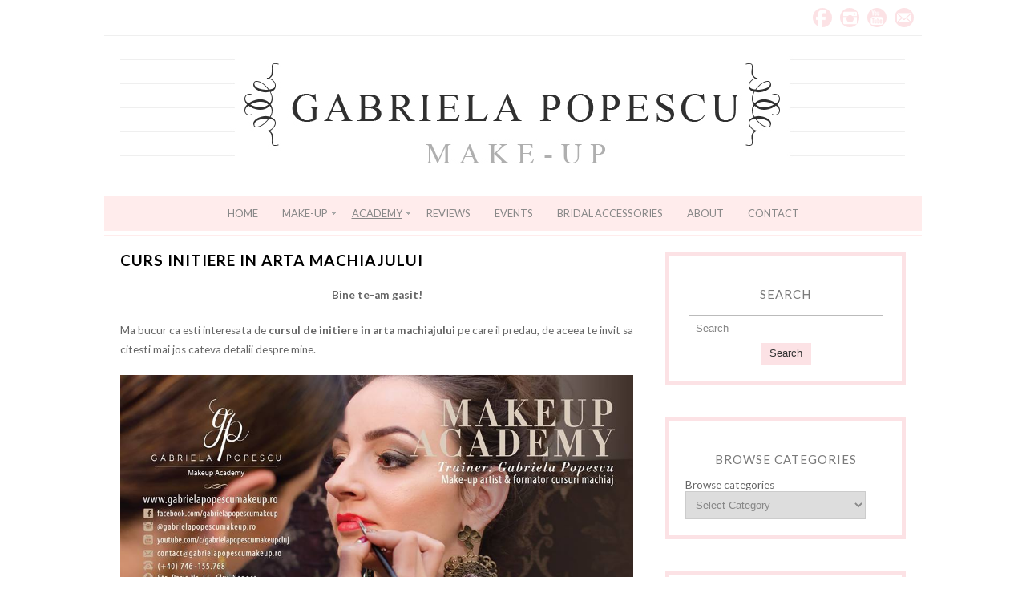

--- FILE ---
content_type: text/html; charset=UTF-8
request_url: https://www.gabrielapopescumakeup.ro/initiere-in-arta-machiajului
body_size: 39732
content:
<!DOCTYPE html>
<!--[if IE 7]><html id="ie7" lang="en-US"><![endif]-->
<!--[if IE 8]><html id="ie8" lang="en-US"><![endif]-->
<!--[if !(IE 7) | !(IE 8)  ]><!--><html lang="en-US"><!--<![endif]-->
<head>
<meta charset="UTF-8" />
<meta name="viewport" content="width=device-width, initial-scale=1.0" />
<meta http-equiv="X-UA-Compatible" content="IE=Edge,chrome=1" />
<link rel="profile" href="https://gmpg.org/xfn/11" />
<link rel="pingback" href="https://www.gabrielapopescumakeup.ro/xmlrpc.php" />
<link rel="shortcut icon" href="https://www.gabrielapopescumakeup.ro/wp-content/themes/Isabelle/images/favicon.gif" type="image/x-icon" />
<link rel="stylesheet" href="https://www.gabrielapopescumakeup.ro/wp-content/themes/Isabelle/style.css?Friday 16th of January 2026 12:55:35 PM" type="text/css" />
<title>Curs Initiere in Arta Machiajului &#8211; Gabriela Popescu Make-up</title>
<link rel='dns-prefetch' href='//fonts.googleapis.com' />
<link rel='dns-prefetch' href='//s.w.org' />
<link rel="alternate" type="application/rss+xml" title="Gabriela Popescu Make-up &raquo; Feed" href="https://www.gabrielapopescumakeup.ro/feed" />
<link rel="alternate" type="application/rss+xml" title="Gabriela Popescu Make-up &raquo; Comments Feed" href="https://www.gabrielapopescumakeup.ro/comments/feed" />
		<script type="text/javascript">
			window._wpemojiSettings = {"baseUrl":"https:\/\/s.w.org\/images\/core\/emoji\/12.0.0-1\/72x72\/","ext":".png","svgUrl":"https:\/\/s.w.org\/images\/core\/emoji\/12.0.0-1\/svg\/","svgExt":".svg","source":{"concatemoji":"https:\/\/www.gabrielapopescumakeup.ro\/wp-includes\/js\/wp-emoji-release.min.js?ver=5.4.18"}};
			/*! This file is auto-generated */
			!function(e,a,t){var n,r,o,i=a.createElement("canvas"),p=i.getContext&&i.getContext("2d");function s(e,t){var a=String.fromCharCode;p.clearRect(0,0,i.width,i.height),p.fillText(a.apply(this,e),0,0);e=i.toDataURL();return p.clearRect(0,0,i.width,i.height),p.fillText(a.apply(this,t),0,0),e===i.toDataURL()}function c(e){var t=a.createElement("script");t.src=e,t.defer=t.type="text/javascript",a.getElementsByTagName("head")[0].appendChild(t)}for(o=Array("flag","emoji"),t.supports={everything:!0,everythingExceptFlag:!0},r=0;r<o.length;r++)t.supports[o[r]]=function(e){if(!p||!p.fillText)return!1;switch(p.textBaseline="top",p.font="600 32px Arial",e){case"flag":return s([127987,65039,8205,9895,65039],[127987,65039,8203,9895,65039])?!1:!s([55356,56826,55356,56819],[55356,56826,8203,55356,56819])&&!s([55356,57332,56128,56423,56128,56418,56128,56421,56128,56430,56128,56423,56128,56447],[55356,57332,8203,56128,56423,8203,56128,56418,8203,56128,56421,8203,56128,56430,8203,56128,56423,8203,56128,56447]);case"emoji":return!s([55357,56424,55356,57342,8205,55358,56605,8205,55357,56424,55356,57340],[55357,56424,55356,57342,8203,55358,56605,8203,55357,56424,55356,57340])}return!1}(o[r]),t.supports.everything=t.supports.everything&&t.supports[o[r]],"flag"!==o[r]&&(t.supports.everythingExceptFlag=t.supports.everythingExceptFlag&&t.supports[o[r]]);t.supports.everythingExceptFlag=t.supports.everythingExceptFlag&&!t.supports.flag,t.DOMReady=!1,t.readyCallback=function(){t.DOMReady=!0},t.supports.everything||(n=function(){t.readyCallback()},a.addEventListener?(a.addEventListener("DOMContentLoaded",n,!1),e.addEventListener("load",n,!1)):(e.attachEvent("onload",n),a.attachEvent("onreadystatechange",function(){"complete"===a.readyState&&t.readyCallback()})),(n=t.source||{}).concatemoji?c(n.concatemoji):n.wpemoji&&n.twemoji&&(c(n.twemoji),c(n.wpemoji)))}(window,document,window._wpemojiSettings);
		</script>
		<style type="text/css">
img.wp-smiley,
img.emoji {
	display: inline !important;
	border: none !important;
	box-shadow: none !important;
	height: 1em !important;
	width: 1em !important;
	margin: 0 .07em !important;
	vertical-align: -0.1em !important;
	background: none !important;
	padding: 0 !important;
}
</style>
	<link rel='stylesheet' id='wp-block-library-css'  href='https://www.gabrielapopescumakeup.ro/wp-includes/css/dist/block-library/style.min.css?ver=5.4.18' type='text/css' media='all' />
<link rel='stylesheet' id='cptch_stylesheet-css'  href='https://www.gabrielapopescumakeup.ro/wp-content/plugins/captcha/css/front_end_style.css?ver=4.4.5' type='text/css' media='all' />
<link rel='stylesheet' id='dashicons-css'  href='https://www.gabrielapopescumakeup.ro/wp-includes/css/dashicons.min.css?ver=5.4.18' type='text/css' media='all' />
<link rel='stylesheet' id='cptch_desktop_style-css'  href='https://www.gabrielapopescumakeup.ro/wp-content/plugins/captcha/css/desktop_style.css?ver=4.4.5' type='text/css' media='all' />
<link rel='stylesheet' id='style-css'  href='https://www.gabrielapopescumakeup.ro/wp-content/themes/Isabelle/style.css?ver=5.4.18' type='text/css' media='all' />
<link rel='stylesheet' id='stylesheet-css'  href='https://www.gabrielapopescumakeup.ro/wp-content/themes/Isabelle/stylesheet.css?ver=5.4.18' type='text/css' media='all' />
<link rel='stylesheet' id='google-webfont-css'  href='//fonts.googleapis.com/css?family=Lato%3A400%2C700%2C400italic%2C700italic%7CPlayfair+Display&#038;ver=all' type='text/css' media='all' />
<link rel='stylesheet' id='colorbox-css'  href='https://www.gabrielapopescumakeup.ro/wp-content/themes/Isabelle/js/colorbox/colorbox.css?ver=5.4.18' type='text/css' media='all' />
<script type='text/javascript' src='https://www.gabrielapopescumakeup.ro/wp-includes/js/jquery/jquery.js?ver=1.12.4-wp'></script>
<script type='text/javascript' src='https://www.gabrielapopescumakeup.ro/wp-includes/js/jquery/jquery-migrate.min.js?ver=1.4.1'></script>
<link rel='https://api.w.org/' href='https://www.gabrielapopescumakeup.ro/wp-json/' />
<link rel="EditURI" type="application/rsd+xml" title="RSD" href="https://www.gabrielapopescumakeup.ro/xmlrpc.php?rsd" />
<link rel="wlwmanifest" type="application/wlwmanifest+xml" href="https://www.gabrielapopescumakeup.ro/wp-includes/wlwmanifest.xml" /> 
<meta name="generator" content="WordPress 5.4.18" />
<link rel="canonical" href="https://www.gabrielapopescumakeup.ro/initiere-in-arta-machiajului" />
<link rel='shortlink' href='https://www.gabrielapopescumakeup.ro/?p=1358' />
<link rel="alternate" type="application/json+oembed" href="https://www.gabrielapopescumakeup.ro/wp-json/oembed/1.0/embed?url=https%3A%2F%2Fwww.gabrielapopescumakeup.ro%2Finitiere-in-arta-machiajului" />
<link rel="alternate" type="text/xml+oembed" href="https://www.gabrielapopescumakeup.ro/wp-json/oembed/1.0/embed?url=https%3A%2F%2Fwww.gabrielapopescumakeup.ro%2Finitiere-in-arta-machiajului&#038;format=xml" />
<script>
  (function(i,s,o,g,r,a,m){i['GoogleAnalyticsObject']=r;i[r]=i[r]||function(){
  (i[r].q=i[r].q||[]).push(arguments)},i[r].l=1*new Date();a=s.createElement(o),
  m=s.getElementsByTagName(o)[0];a.async=1;a.src=g;m.parentNode.insertBefore(a,m)
  })(window,document,'script','https://www.google-analytics.com/analytics.js','ga');

  ga('create', 'UA-76112437-1', 'auto');
  ga('send', 'pageview');

</script>  <!--[if lt IE 7]><script src="https://ie7-js.googlecode.com/svn/version/2.1(beta4)/IE7.js" type="text/javascript"></script><![endif]-->
  <!--[if lt IE 8]><script src="https://ie7-js.googlecode.com/svn/version/2.1(beta4)/IE8.js" type="text/javascript"></script><![endif]-->
  <!--[if lt IE 9]><script src="https://ie7-js.googlecode.com/svn/version/2.1(beta4)/IE9.js" type="text/javascript"></script><![endif]-->
  <!--[if lt IE 9]><script src="https://html5shim.googlecode.com/svn/trunk/html5.js" type="text/javascript"></script><![endif]-->
  <script type="text/javascript">
  if ( typeof tb_pathToImage != 'string' ) {
      var tb_pathToImage = "https://www.gabrielapopescumakeup.ro/wp-includes/js/thickbox/loadingAnimation.gif";
    }
  if ( typeof tb_closeImage != 'string' ) {
      var tb_closeImage = "https://www.gabrielapopescumakeup.ro/wp-includes/js/thickbox/tb-close.png";
    }
  </script>
    <script type="text/javascript">
  /* <![CDATA[ */
  jQuery(document).ready(function($){ // START
    $( ".colorbox-cats" ).colorbox({rel:"colorbox-cats", maxWidth:"100%", maxHeight:"100%"});
    $( ".colorbox" ).colorbox({rel:"colorbox", maxWidth:"100%", maxHeight:"100%"});
    $( ".colorbox-video" ).colorbox({iframe:true, innerWidth:"80%", innerHeight:"80%"});
    $( ".colorbox-iframe" ).colorbox({iframe:true, width:"80%", height:"80%"});
  }); // END
  /* ]]> */
  </script>
      <style type="text/css">
          .header-title {color: #dbdbdb;}
        </style>
  <link rel="icon" href="https://www.gabrielapopescumakeup.ro/wp-content/uploads/2015/11/icon2-150x150.jpg" sizes="32x32" />
<link rel="icon" href="https://www.gabrielapopescumakeup.ro/wp-content/uploads/2015/11/icon2.jpg" sizes="192x192" />
<link rel="apple-touch-icon" href="https://www.gabrielapopescumakeup.ro/wp-content/uploads/2015/11/icon2.jpg" />
<meta name="msapplication-TileImage" content="https://www.gabrielapopescumakeup.ro/wp-content/uploads/2015/11/icon2.jpg" />

  <style type="text/css">

    .social-twitter {background-color: #cccccc;}
    .social-facebook {background-color: #cccccc;}
    .social-email {background-color: #cccccc;}
    .social-rss {background-color: #cccccc;}
    .social-google {background-color: #cccccc;}
    .social-flickr {background-color: #cccccc;}
    .social-linkedin {background-color: #cccccc;}
    .social-youtube {background-color: #cccccc;}
    .social-vimeo {background-color: #cccccc;}
    .social-instagram {background-color: #cccccc;}
    .social-bloglovin {background-color: #cccccc;}
    .social-pinterest {background-color: #cccccc;}
    .social-tumblr {background-color: #cccccc;}

    .social-twitter:hover {background-color: #269dd5;}
    .social-facebook:hover {background-color: #0c42b2;}
    .social-email:hover {background-color: #aaaaaa;}
    .social-rss:hover {background-color: #f49000;}
    .social-google:hover {background-color: #fd3000;}
    .social-flickr:hover {background-color: #fc0077;}
    .social-linkedin:hover {background-color: #0d5a7b;}
    .social-youtube:hover {background-color: #ff0000;}
    .social-vimeo:hover {background-color: #00c1f8;}
    .social-instagram:hover {background-color: #194f7a;}
    .social-bloglovin:hover {background-color: #00c4fd;}
    .social-pinterest:hover {background-color: #c70505;}
    .social-tumblr:hover {background-color: #304d6b;}

    ul.header-icons-list li .nav-rss {background-color: #fce2e5;}    ul.header-icons-list li .nav-twitter {background-color: #fce2e5;}    ul.header-icons-list li .nav-facebook {background-color: #fce2e5;}    ul.header-icons-list li .nav-pinterest {background-color: #fce2e5;}    ul.header-icons-list li .nav-email {background-color: #fce2e5;}    ul.header-icons-list li .nav-flickr {background-color: #fce2e5;}    ul.header-icons-list li .nav-linkedin {background-color: #fce2e5;}    ul.header-icons-list li .nav-youtube {background-color: #fce2e5;}    ul.header-icons-list li .nav-vimeo {background-color: #fce2e5;}    ul.header-icons-list li .nav-google {background-color: #fce2e5;}    ul.header-icons-list li .nav-instagram {background-color: #fce2e5;}    ul.header-icons-list li .nav-bloglovin {background-color: #fce2e5;}    ul.header-icons-list li .nav-tumblr {background-color: #fce2e5;}    ul.header-icons-list li .nav-email {background-color: #fce2e5;}
    ul.header-icons-list li .nav-rss:hover {background-color: #888888;}    ul.header-icons-list li .nav-twitter:hover {background-color: #888888;}    ul.header-icons-list li .nav-facebook:hover {background-color: #888888;}    ul.header-icons-list li .nav-pinterest:hover {background-color: #888888;}    ul.header-icons-list li .nav-email:hover {background-color: #888888;}    ul.header-icons-list li .nav-flickr:hover {background-color: #888888;}    ul.header-icons-list li .nav-linkedin:hover {background-color: #888888;}    ul.header-icons-list li .nav-youtube:hover {background-color: #888888;}    ul.header-icons-list li .nav-vimeo:hover {background-color: #888888;}    ul.header-icons-list li .nav-google:hover {background-color: #888888;}    ul.header-icons-list li .nav-instagram:hover {background-color: #888888;}    ul.header-icons-list li .nav-bloglovin:hover {background-color: #888888;}    ul.header-icons-list li .nav-tumblr:hover {background-color: #888888;}    ul.header-icons-list li .nav-email:hover {background-color: #888888;}
    h1 {color: #ffcfcf;}    h2 {color: #ffcfcf;}    h3 {color: #ffcfcf;}    h4 {color: #333333;}    h5 {color: #555555;}    h6 {color: #555555;}
    .side-widget h3 {color: #7a7a7a;}     .footer-widget h4 {color: #7a7a7a;} 
    .side-widget {border: 5px solid #fce2e5;}     .footer {border-top: 10px solid #fce2e5;}     .article .post-meta {border-color: #fce2e5;}     .article .post-category {background: #fde3e6;}     .article .post-category a {color: #666666;} 
    .article .post-title {color: #000000;}    .article .post-title a {color: #000000;}    .article .post-title a:hover {color: #ff7a7f !important;}    .pagination {border-color: #efefef;}
    body {color: #666666;}
    .article .post-title a:hover, a {color: #fc7988;}     a:hover, .article .post-title a:hover {color: #333333;}
    .footer {border-color: #ffecec;}
    p.footer-copy {background: #efefef;}    p.footer-copy, p.footer-copy a {color: #666666;}
    .header-icons {border-color: #efefef;}
    .flex-caption {background-color: #000000;}
    .flex-caption h3,
    .flex-caption a,
    .flex-caption a:hover {color: #ffffff;}
    .flex-direction-nav li a.flex-next,
    .flex-direction-nav li a.flex-prev {background-color: #000000;}

        .sc-slide .rslides_tabs li.rslides_here a, 
    .nivo-controlNav a.active{
      background: #fc7988;
    }
    
    .header {border-bottom: 1px solid #ffecec;}    .nav, .nav ul ul {background: #ffecec;}        
        a.comment-reply-link,
    a#cancel-comment-reply-link {
      background: #fce2e5;
      color: #333333;    }
    
        .post-button,
    .input-button,
    .input-button,
    input[type=submit] {
      background: #fce2e5;
      border: 1px solid #fce2e5;      color: #333333;    }
    
        a.comment-reply-link,
    a#cancel-comment-reply-link {
      background: #fce2e5;
      color: #333333;    }
    
        .post-button:hover,
    .input-button:hover,
    .input-button:hover,
    input[type=submit]:hover {
      background: #888888;
      border: 1px solid #888888;      color: #ffffff;    }
    
    .accordion-title {background-color: #fce2e5; color: #333333;}
    .accordion-open {background-color: #888888; color: #ffffff;}

  </style>

</head>

<body data-rsssl=1 class="page-template-default page page-id-1358" itemscope itemtype="http://schema.org/WebPage">

<section class="wrap">
<section class="container">

<header class="header" role="banner" itemscope itemtype="http://schema.org/WPHeader">

  <section class="header-icons">
    <ul class="header-icons-list">
            <li><a href="https://www.facebook.com/gabrielapopescumakeup" class="nav-facebook radius-20" target="_blank">Facebook</a></li>            <li><a href="https://instagram.com/gabrielapopescumakeup.ro/" class="nav-instagram radius-20" target="_blank">Instagram</a></li>                        <li><a href="https://www.youtube.com/c/gabrielapopescumakeupcluj" class="nav-youtube radius-20" target="_blank">YouTube</a></li>                              <li><a href="mailto:contact@gabrielapopescumakeup.ro" class="nav-email radius-20" target="_blank">Email</a></li>    </ul>
  </section>

      <a href="https://www.gabrielapopescumakeup.ro">
      <img src="https://www.gabrielapopescumakeup.ro/wp-content/uploads/2015/10/gabrielapopescu.jpg" class="header-title" height="200" width="980" alt="Gabriela Popescu Make-up" title="Gabriela Popescu Make-up" />
    </a>
  
  <nav class="nav" role="navigation" itemscope itemtype="http://schema.org/SiteNavigationElement">
    <div class="menu"><ul id="menu-navigation" class="menu"><li id="menu-item-1215" class="menu-item menu-item-type-custom menu-item-object-custom menu-item-home menu-item-1215"><a href="https://www.gabrielapopescumakeup.ro/">Home</a></li>
<li id="menu-item-1228" class="menu-item menu-item-type-taxonomy menu-item-object-category menu-item-has-children menu-item-1228"><a href="https://www.gabrielapopescumakeup.ro/category/make-up">Make-up</a>
<ul class="sub-menu">
	<li id="menu-item-1234" class="menu-item menu-item-type-taxonomy menu-item-object-category menu-item-1234"><a href="https://www.gabrielapopescumakeup.ro/category/make-up/mirese">Machiaj Mireasa</a></li>
	<li id="menu-item-1235" class="menu-item menu-item-type-taxonomy menu-item-object-category menu-item-1235"><a href="https://www.gabrielapopescumakeup.ro/category/make-up/sedinte-foto">Sedinte Foto</a></li>
	<li id="menu-item-1236" class="menu-item menu-item-type-taxonomy menu-item-object-category menu-item-1236"><a href="https://www.gabrielapopescumakeup.ro/category/make-up/before-and-after-make-up">Before and After</a></li>
</ul>
</li>
<li id="menu-item-1229" class="menu-item menu-item-type-taxonomy menu-item-object-category current-menu-ancestor current-menu-parent menu-item-has-children menu-item-1229"><a href="https://www.gabrielapopescumakeup.ro/category/academy">Academy</a>
<ul class="sub-menu">
	<li id="menu-item-1366" class="menu-item menu-item-type-post_type menu-item-object-page current-menu-item page_item page-item-1358 current_page_item menu-item-1366"><a href="https://www.gabrielapopescumakeup.ro/initiere-in-arta-machiajului" aria-current="page">Curs Initiere in Arta Machiajului</a></li>
	<li id="menu-item-1365" class="menu-item menu-item-type-post_type menu-item-object-page menu-item-1365"><a href="https://www.gabrielapopescumakeup.ro/curs-automachiaj">Curs Automachiaj</a></li>
	<li id="menu-item-1364" class="menu-item menu-item-type-post_type menu-item-object-page menu-item-1364"><a href="https://www.gabrielapopescumakeup.ro/workshop">Workshopuri</a></li>
</ul>
</li>
<li id="menu-item-1231" class="menu-item menu-item-type-taxonomy menu-item-object-category menu-item-1231"><a href="https://www.gabrielapopescumakeup.ro/category/reviews">Reviews</a></li>
<li id="menu-item-1232" class="menu-item menu-item-type-taxonomy menu-item-object-category menu-item-1232"><a href="https://www.gabrielapopescumakeup.ro/category/events">Events</a></li>
<li id="menu-item-1357" class="menu-item menu-item-type-taxonomy menu-item-object-category menu-item-1357"><a href="https://www.gabrielapopescumakeup.ro/category/bridal-accessories">Bridal Accessories</a></li>
<li id="menu-item-1250" class="menu-item menu-item-type-post_type menu-item-object-page menu-item-1250"><a href="https://www.gabrielapopescumakeup.ro/about">About</a></li>
<li id="menu-item-1251" class="menu-item menu-item-type-post_type menu-item-object-page menu-item-1251"><a href="https://www.gabrielapopescumakeup.ro/contact">Contact</a></li>
</ul></div>  </nav><!-- .nav -->

</header><!-- .header -->


  
  <section class="section">  <main role="main" itemprop="mainContentOfPage">

    
    <article class="article post-1358 page type-page status-publish hentry" id="post-1358" itemscope itemtype="http://schema.org/Article">

            <header class="post-header">
        <h1 class="post-title entry-title" itemprop="headline">Curs Initiere in Arta Machiajului</h1>
      </header>
       
      <article class="post-content" itemprop="text">

        <p style="text-align: center;"><strong>Bine te-am gasit!</strong></p>
<p>Ma bucur ca esti interesata de<strong> cursul de initiere in arta machiajului</strong> pe care il predau, de aceea te invit sa citesti mai jos cateva detalii despre mine.</p>
<p><img class="size-full wp-image-2069 aligncenter" src="https://www.gabrielapopescumakeup.ro/wp-content/uploads/2015/10/12814097_1131882793512480_3957197769195582856_n.jpg" alt="12814097_1131882793512480_3957197769195582856_n" width="960" height="427" srcset="https://www.gabrielapopescumakeup.ro/wp-content/uploads/2015/10/12814097_1131882793512480_3957197769195582856_n.jpg 960w, https://www.gabrielapopescumakeup.ro/wp-content/uploads/2015/10/12814097_1131882793512480_3957197769195582856_n-640x285.jpg 640w, https://www.gabrielapopescumakeup.ro/wp-content/uploads/2015/10/12814097_1131882793512480_3957197769195582856_n-768x342.jpg 768w" sizes="(max-width: 960px) 100vw, 960px" /></p>
<p>Am absolvit Facultatea de Arta si Design din Cluj-Napoca si am o experienta de peste 8 ani ca si Make-up artist. In ultimii ani am realizat machiaje pentru cataloagele de prezentare a unor companii renumite din domeniul frumusetii si al modei precum: Benvenuti, Guess, Piera, Abelle Romania, Laura Ciobanu, diferite sedinte foto pentru stilisti, portofolii pentru modele, dar am avut si placerea sa lucreze cu persoane publice precum : Andeea Esca, Alexandra Usurelu, Keo, Alexandra Ungureanu, Sore, Cristian Gog, Lucia, Mihaela Tivadar, ANER, Dj Jonnessey si lista poate continua.</p>
<p>Iubesc sa lucrez cu doamne si domnisoare pe parte de machiaj atunci cand au evenimente frumoase in viata ( nunti, banchete, majorate, aniversari, baluri de boboci ) si bucuria cea mai mare este acel zambet pe care ele mi le ofera atunci cand pleaca din studioul meu.</p>
<p>Am absolvit cursul de Perfectionare in arta machiajului si am participat la nenumarate Masterclassuri de machiaj din tara.</p>
<p>Am tinut diferite seminari de machiaj pentru diferite companii din industria frumusetii si acum am bucuria sa va invit la <strong>Gabriela Popescu Makeup Academy</strong>.</p>
<p>Puteti sa-mi urmariti activitatea si pe :</p>
<ul>
<li><strong>Facebook : <a href="https://www.facebook.com/gabrielapopescumakeup/">Gabriela Popescu / Makeup &amp; Bridal Accessories</a></strong></li>
<li><strong>Instagram :<a href="https://www.instagram.com/gabrielapopescumakeup.ro/"> gabrielapopescumakeup.ro</a></strong></li>
<li><strong>Youtube : <a href="https://www.youtube.com/user/GabytzaART">gabrielapopescumakeup</a></strong></li>
</ul>
<p>Detalii<strong> curs de initiere in arta machiajului</strong> : &#8211;</p>
<p>&#8211; Introducere in arta machiajului</p>
<p>&#8211; Notiuni dermo-cosmetice</p>
<p>&#8211; Teoria culorii</p>
<p>&#8211; Tehnici de corectare a fetei – contouring and strobing</p>
<p>&#8211; Machiajul ochilor ( tehnici de corectare )</p>
<p>&#8211; Machiajul de zi</p>
<p>&#8211; Machiajul pentru sedinta foto ( tehnica americana)</p>
<p>&#8211; Machiajul smokey eyes ( tehnica americana)</p>
<p>&#8211; Machiajul banana inchisa</p>
<p>&#8211; Machiajul fantezie</p>
<p>&#8211; Machiajul de mireasa</p>
<p>&#8211; Aplicarea genelor false de tip smocuri si banda.</p>
<p>Durata cursului : 5-6 saptamani</p>
<p>Cursante : minim 3</p>
<p>Practica se face doar pe modele ( scoala detine o baza de date de peste 100 de modele, dar ar fi ideal sa veniti si voi cu amice, prietene)  Se va lucra cu produse de machiaj profesionale, doar pensulele va trebui sa le aduca fiecare cursanta.</p>
<p><strong>Cadou</strong> : Solutie pentru dezinfectat pensulele, spatura, paleta pentru amestecare produselor cremoase si fotografiile din timpul cursului, menite sa va ajute sa incepeti portofoliul de make-up artist.</p>
<p>La finalul cursului se obtine<strong> DIPLOMA de participare</strong> / Diploma acreditata de Minister ( daca acest lucru se solicita )</p>
<p>Pentru mai multe detalii ma puteti contacta la numarul de telefon : 0746155768 si imi puteti scrie pe adresa de e-mail : <a href="mailto:contact@gabrielapopescumakeup.ro"><a href="mailto:contact@gabrielapopescumakeup.ro">contact@gabrielapopescumakeup.ro</a> </a></p>
<p>Pret curs : 2000 lei</p>
<p style="text-align: center;"><strong>Va multumesc si astept cu drag sa ne cunoastem!</strong></p>
<p>&nbsp;</p>

        
        <div class="comment-box">


<!-- You can start editing here. -->
  
    
      
    
  
  </div>
      </article><!-- .post-content -->

    </article><!-- .article -->

    
  </main>
  </section><!-- .section -->

  <aside class="aside" role="complementary" itemscope itemtype="http://schema.org/WPSideBar">

  <article class="side-widget"><h3>Search</h3><form role="search" class="sideform" method="get" action="https://www.gabrielapopescumakeup.ro">
  <fieldset>
  <input type="text" name="s" class="sidetext" size="15" title="Search" />
  <!--<input type="submit" value="Search" />-->
  <button type="submit" class="input-button">Search</button>
  </fieldset>
</form></article><article class="side-widget"><h3>Browse categories</h3><form action="https://www.gabrielapopescumakeup.ro" method="get"><label class="screen-reader-text" for="cat">Browse categories</label><select  name='cat' id='cat' class='postform' >
	<option value='-1'>Select Category</option>
	<option class="level-0" value="643">Academy</option>
	<option class="level-0" value="667">Bridal Accessories</option>
	<option class="level-0" value="652">Events</option>
	<option class="level-0" value="92">Make-up</option>
	<option class="level-1" value="642">&nbsp;&nbsp;&nbsp;Before and After</option>
	<option class="level-1" value="640">&nbsp;&nbsp;&nbsp;Mirese</option>
	<option class="level-1" value="641">&nbsp;&nbsp;&nbsp;Sedinte Foto</option>
	<option class="level-0" value="651">Reviews</option>
	<option class="level-0" value="1">Uncategorized</option>
	<option class="level-0" value="703">Viata cu blonduta</option>
</select>
</form>
<script type="text/javascript">
/* <![CDATA[ */
(function() {
	var dropdown = document.getElementById( "cat" );
	function onCatChange() {
		if ( dropdown.options[ dropdown.selectedIndex ].value > 0 ) {
			dropdown.parentNode.submit();
		}
	}
	dropdown.onchange = onCatChange;
})();
/* ]]> */
</script>

			</article><article class="side-widget">
      <h3>About me</h3>
      <img src="https://www.gabrielapopescumakeup.ro/wp-content/uploads/2015/10/12115571_1271721716187454_5350047807710781496_n.jpg" class="alignleft" alt="About me" />      <p>Make-up artist, trainer si blogger clujean</p><br /><a href="https://www.gabrielapopescumakeup.ro/about" class="post-button">Read more</a>      <div class="clearfix">&nbsp;</div>

    </article><article class="side-widget"><h3>Furnizor recomandat Wedding Box</h3>			<div class="textwidget"><a href="http://wedding-box.ro" target="_blank" style="text-align: center; display:block" rel="noopener noreferrer"><img src="https://wedding-box.ro/images/badge-furnizor-recomandat-wedding-box.png"></a>
</div>
		</article>
</aside><!-- .aside -->

<footer class="footer" itemscope itemtype="http://schema.org/WPFooter">
    <section class="footer-inner" role="complementary">
    <style scoped type="text/css">.utcw-emabbl {word-wrap:break-word;text-align:right}.utcw-emabbl span,.utcw-emabbl a{border-width:0px}.utcw-emabbl span:hover,.utcw-emabbl a:hover{border-width:0px}</style><article class="footer-widget"><div class="utcw-emabbl tagcloud"><a class="tag-link-12 utcw-tag utcw-tag-cluj" href="https://www.gabrielapopescumakeup.ro/tag/cluj" style="font-size:18.924731182796px;color:#d8bd0a" title="91 topics">Cluj</a> <a class="tag-link-48 utcw-tag utcw-tag-mireasa" href="https://www.gabrielapopescumakeup.ro/tag/mireasa" style="font-size:11.290322580645px;color:#8ad9ef" title="20 topics">Mireasa</a> <a class="tag-link-26 utcw-tag utcw-tag-laura-ciobanu" href="https://www.gabrielapopescumakeup.ro/tag/laura-ciobanu" style="font-size:10.215053763441px;color:#510435" title="10 topics">Laura Ciobanu</a> <a class="tag-link-42 utcw-tag utcw-tag-cursuri-de-make-up-in-cluj" href="https://www.gabrielapopescumakeup.ro/tag/cursuri-de-make-up-in-cluj" style="font-size:10.645161290323px;color:#061a7d" title="14 topics">cursuri de make-up in Cluj</a> <a class="tag-link-105 utcw-tag utcw-tag-curs-de-make-up" href="https://www.gabrielapopescumakeup.ro/tag/curs-de-make-up" style="font-size:10px;color:#24284e" title="8 topics">Curs de make-up</a> <a class="tag-link-226 utcw-tag utcw-tag-accesorii-pentru-par" href="https://www.gabrielapopescumakeup.ro/tag/accesorii-pentru-par" style="font-size:11.827956989247px;color:#9cc00d" title="25 topics">Accesorii pentru par</a> <a class="tag-link-63 utcw-tag utcw-tag-atelier-de-machiaj" href="https://www.gabrielapopescumakeup.ro/tag/atelier-de-machiaj" style="font-size:10px;color:#aaa0f0" title="8 topics">atelier de machiaj</a> <a class="tag-link-666 utcw-tag utcw-tag-uncategorized" href="https://www.gabrielapopescumakeup.ro/tag/uncategorized" style="font-size:14.94623655914px;color:#7795a8" title="54 topics">Uncategorized</a> <a class="tag-link-110 utcw-tag utcw-tag-machiaj-pentru-mireasa" href="https://www.gabrielapopescumakeup.ro/tag/machiaj-pentru-mireasa" style="font-size:15.05376344086px;color:#2024db" title="55 topics">Machiaj pentru mireasa</a> <a class="tag-link-651 utcw-tag utcw-tag-reviews" href="https://www.gabrielapopescumakeup.ro/category/reviews" style="font-size:13.548387096774px;color:#0e526c" title="41 topics">Reviews</a> <a class="tag-link-43 utcw-tag utcw-tag-curs-de-machiaj-gabriela-popescu" href="https://www.gabrielapopescumakeup.ro/tag/curs-de-machiaj-gabriela-popescu" style="font-size:11.397849462366px;color:#935804" title="21 topics">Curs de machiaj Gabriela Popescu</a> <a class="tag-link-92 utcw-tag utcw-tag-make-up" href="https://www.gabrielapopescumakeup.ro/category/make-up" style="font-size:14.623655913978px;color:#7ea4b9" title="51 topics">Make-up</a> <a class="tag-link-9 utcw-tag utcw-tag-10-revista-atelierul" href="https://www.gabrielapopescumakeup.ro/tag/10-revista-atelierul" style="font-size:12.47311827957px;color:#8e3545" title="31 topics">10.Revista Atelierul</a> <a class="tag-link-35 utcw-tag utcw-tag-eugen-brote" href="https://www.gabrielapopescumakeup.ro/tag/eugen-brote" style="font-size:10.967741935484px;color:#c35b94" title="17 topics">Eugen Brote</a> <a class="tag-link-640 utcw-tag utcw-tag-mirese" href="https://www.gabrielapopescumakeup.ro/category/make-up/mirese" style="font-size:10.10752688172px;color:#85957d" title="9 topics">Mirese</a> <a class="tag-link-8 utcw-tag utcw-tag-noaptea-alba-a-creatorilor-si-designerilor-de-produs" href="https://www.gabrielapopescumakeup.ro/tag/noaptea-alba-a-creatorilor-si-designerilor-de-produs" style="font-size:10px;color:#002b97" title="8 topics">Noaptea alba a creatorilor si designerilor de produs</a> <a class="tag-link-40 utcw-tag utcw-tag-cursuri-de-machiaj" href="https://www.gabrielapopescumakeup.ro/tag/cursuri-de-machiaj" style="font-size:10.860215053763px;color:#d1b3fe" title="16 topics">cursuri de machiaj</a> <a class="tag-link-570 utcw-tag utcw-tag-outfit-of-the-day" href="https://www.gabrielapopescumakeup.ro/tag/outfit-of-the-day" style="font-size:10.215053763441px;color:#92f2d8" title="10 topics">Outfit of the day</a> <a class="tag-link-636 utcw-tag utcw-tag-picturi-abstracte" href="https://www.gabrielapopescumakeup.ro/tag/picturi-abstracte" style="font-size:10.752688172043px;color:#9726c4" title="15 topics">Picturi abstracte</a> <a class="tag-link-418 utcw-tag utcw-tag-noaptea-alba-a-creatorilor-designerilor-de-produs" href="https://www.gabrielapopescumakeup.ro/tag/noaptea-alba-a-creatorilor-designerilor-de-produs" style="font-size:10.10752688172px;color:#d252c1" title="9 topics">Noaptea alba a creatorilor &amp; designerilor de produs</a> <a class="tag-link-11 utcw-tag utcw-tag-evenimente" href="https://www.gabrielapopescumakeup.ro/tag/evenimente" style="font-size:14.193548387097px;color:#86f9b1" title="47 topics">Evenimente</a> <a class="tag-link-625 utcw-tag utcw-tag-brose" href="https://www.gabrielapopescumakeup.ro/tag/brose" style="font-size:11.075268817204px;color:#6e05ba" title="18 topics">Brose</a> <a class="tag-link-131 utcw-tag utcw-tag-iulius-mall-cluj-napoca" href="https://www.gabrielapopescumakeup.ro/tag/iulius-mall-cluj-napoca" style="font-size:10.645161290323px;color:#cb3bc3" title="14 topics">Iulius Mall Cluj-Napoca</a> <a class="tag-link-77 utcw-tag utcw-tag-atelier-de-make-up" href="https://www.gabrielapopescumakeup.ro/tag/atelier-de-make-up" style="font-size:10.967741935484px;color:#3c4c0d" title="17 topics">Atelier de make-up</a> <a class="tag-link-595 utcw-tag utcw-tag-targuri-handmade" href="https://www.gabrielapopescumakeup.ro/tag/targuri-handmade" style="font-size:10.752688172043px;color:#fabd39" title="15 topics">Targuri handmade</a> <a class="tag-link-20 utcw-tag utcw-tag-02-voaleta-pentru-miresa" href="https://www.gabrielapopescumakeup.ro/tag/02-voaleta-pentru-miresa" style="font-size:17.634408602151px;color:#51e09d" title="79 topics">02. Voaleta pentru miresa</a> <a class="tag-link-179 utcw-tag utcw-tag-24-bunatati" href="https://www.gabrielapopescumakeup.ro/tag/24-bunatati" style="font-size:11.612903225806px;color:#55b015" title="23 topics">24.Bunatati</a> <a class="tag-link-79 utcw-tag utcw-tag-gabrielapopescumakeupartist" href="https://www.gabrielapopescumakeup.ro/tag/gabrielapopescumakeupartist" style="font-size:10px;color:#8f400a" title="8 topics">gabrielapopescumakeupartist</a> <a class="tag-link-457 utcw-tag utcw-tag-01-news" href="https://www.gabrielapopescumakeup.ro/tag/01-news" style="font-size:30px;color:#77fb00" title="194 topics">01. News</a> <a class="tag-link-633 utcw-tag utcw-tag-peisaje" href="https://www.gabrielapopescumakeup.ro/tag/peisaje" style="font-size:10.322580645161px;color:#6be345" title="11 topics">Peisaje</a> <a class="tag-link-36 utcw-tag utcw-tag-nail-boutique" href="https://www.gabrielapopescumakeup.ro/tag/nail-boutique" style="font-size:13.010752688172px;color:#b3adbc" title="36 topics">Nail Boutique</a> <a class="tag-link-90 utcw-tag utcw-tag-review" href="https://www.gabrielapopescumakeup.ro/tag/review" style="font-size:10.322580645161px;color:#55e540" title="11 topics">review</a> <a class="tag-link-635 utcw-tag utcw-tag-picturi-decorative" href="https://www.gabrielapopescumakeup.ro/tag/picturi-decorative" style="font-size:10.10752688172px;color:#10ab49" title="9 topics">Picturi decorative</a> <a class="tag-link-106 utcw-tag utcw-tag-machiaj" href="https://www.gabrielapopescumakeup.ro/tag/machiaj" style="font-size:10.322580645161px;color:#2b21c7" title="11 topics">machiaj</a> <a class="tag-link-652 utcw-tag utcw-tag-events" href="https://www.gabrielapopescumakeup.ro/category/events" style="font-size:17.741935483871px;color:#66d922" title="80 topics">Events</a> <a class="tag-link-621 utcw-tag utcw-tag-08-cercei" href="https://www.gabrielapopescumakeup.ro/tag/08-cercei" style="font-size:11.182795698925px;color:#13b119" title="19 topics">08.Cercei</a> <a class="tag-link-33 utcw-tag utcw-tag-nail" href="https://www.gabrielapopescumakeup.ro/tag/nail" style="font-size:11.612903225806px;color:#47b195" title="23 topics">nail</a> <a class="tag-link-37 utcw-tag utcw-tag-nails" href="https://www.gabrielapopescumakeup.ro/tag/nails" style="font-size:11.612903225806px;color:#52cbb0" title="23 topics">nails</a> <a class="tag-link-15 utcw-tag utcw-tag-make-up-by-gabriela-popescu" href="https://www.gabrielapopescumakeup.ro/tag/make-up-by-gabriela-popescu" style="font-size:25.806451612903px;color:#068a24" title="155 topics">Make-up by Gabriela Popescu</a> <a class="tag-link-1 utcw-tag utcw-tag-uncategorized" href="https://www.gabrielapopescumakeup.ro/category/uncategorized" style="font-size:15.268817204301px;color:#cdb396" title="57 topics">Uncategorized</a> <a class="tag-link-41 utcw-tag utcw-tag-fashion-academy" href="https://www.gabrielapopescumakeup.ro/tag/fashion-academy" style="font-size:10.215053763441px;color:#5f9f4d" title="10 topics">Fashion Academy</a> <a class="tag-link-223 utcw-tag utcw-tag-coliere-multifunctionale-din-snur-de-matase" href="https://www.gabrielapopescumakeup.ro/tag/coliere-multifunctionale-din-snur-de-matase" style="font-size:10.860215053763px;color:#f372d3" title="16 topics">Coliere multifunctionale din snur de matase</a> <a class="tag-link-350 utcw-tag utcw-tag-oriflame-romania" href="https://www.gabrielapopescumakeup.ro/tag/oriflame-romania" style="font-size:11.505376344086px;color:#14ff1b" title="22 topics">Oriflame Romania</a> <a class="tag-link-3 utcw-tag utcw-tag-la-perne" href="https://www.gabrielapopescumakeup.ro/tag/la-perne" style="font-size:10.322580645161px;color:#34ff4c" title="11 topics">la perne</a> <a class="tag-link-55 utcw-tag utcw-tag-gabriela-popescu" href="https://www.gabrielapopescumakeup.ro/tag/gabriela-popescu" style="font-size:13.548387096774px;color:#03bf5b" title="41 topics">Gabriela Popescu</a></div></article>  </section><!-- .footer-inner -->
  </footer><!-- .footer -->

<p class="footer-copy" role="contentinfo">
 
 &copy; Copyright <a href="https://www.gabrielapopescumakeup.ro">Gabriela Popescu Make-up</a> 2026.
<!--
Powered by <a href="http://www.wordpress.org">WordPress</a>. <a href="http://www.bluchic.com" title="Theme designed by BluChic" class="footer-credit">Designed by BluChic</a>-->
</p>

</section><!-- .container -->

</section><!-- .wrap -->



  <script type="text/javascript">
  /* <![CDATA[ */
  jQuery(document).ready(function($){ // START
  // Mobile menu
  $("nav.nav .menu ul").tinyNav({
    header: 'Navigate to...',
    active: 'current_page_item, current-menu-item'
  });
  }); // END
  /* ]]> */
  </script>
  <link rel='stylesheet' id='thickbox.css-css'  href='https://www.gabrielapopescumakeup.ro/wp-includes/js/thickbox/thickbox.css?ver=1.0' type='text/css' media='all' />
<script type='text/javascript'>
/* <![CDATA[ */
var thickboxL10n = {"next":"Next >","prev":"< Prev","image":"Image","of":"of","close":"Close","noiframes":"This feature requires inline frames. You have iframes disabled or your browser does not support them.","loadingAnimation":"https:\/\/www.gabrielapopescumakeup.ro\/wp-includes\/js\/thickbox\/loadingAnimation.gif"};
/* ]]> */
</script>
<script type='text/javascript' src='https://www.gabrielapopescumakeup.ro/wp-includes/js/thickbox/thickbox.js?ver=3.1-20121105'></script>
<script type='text/javascript' src='https://www.gabrielapopescumakeup.ro/wp-includes/js/jquery/ui/widget.min.js?ver=1.11.4'></script>
<script type='text/javascript' src='https://www.gabrielapopescumakeup.ro/wp-content/themes/Isabelle/js/respond.min.js?ver=1.3.0'></script>
<script type='text/javascript' src='https://www.gabrielapopescumakeup.ro/wp-content/themes/Isabelle/js/jquery.flexslider.min.js?ver=2.2'></script>
<script type='text/javascript' src='https://www.gabrielapopescumakeup.ro/wp-includes/js/jquery/jquery.form.min.js?ver=4.2.1'></script>
<script type='text/javascript' src='https://www.gabrielapopescumakeup.ro/wp-content/themes/Isabelle/js/responsiveslides.min.js?ver=1.54'></script>
<script type='text/javascript' src='https://www.gabrielapopescumakeup.ro/wp-content/themes/Isabelle/js/fitvids.min.js?ver=1.0'></script>
<script type='text/javascript' src='https://www.gabrielapopescumakeup.ro/wp-content/themes/Isabelle/js/jquery.slides.min.js?ver=3.0.3'></script>
<script type='text/javascript' src='https://www.gabrielapopescumakeup.ro/wp-content/themes/Isabelle/js/doubletaptogo.min.js'></script>
<script type='text/javascript' src='https://www.gabrielapopescumakeup.ro/wp-content/themes/Isabelle/js/tinynav.min.js'></script>
<script type='text/javascript' src='https://www.gabrielapopescumakeup.ro/wp-content/themes/Isabelle/js/scripts.js'></script>
<script type='text/javascript' src='https://www.gabrielapopescumakeup.ro/wp-content/themes/Isabelle/js/colorbox/jquery.colorbox-min.js'></script>
<script type='text/javascript' src='https://www.gabrielapopescumakeup.ro/wp-includes/js/wp-embed.min.js?ver=5.4.18'></script>

</body>
</html>

--- FILE ---
content_type: text/plain
request_url: https://www.google-analytics.com/j/collect?v=1&_v=j102&a=1529798935&t=pageview&_s=1&dl=https%3A%2F%2Fwww.gabrielapopescumakeup.ro%2Finitiere-in-arta-machiajului&ul=en-us%40posix&dt=Curs%20Initiere%20in%20Arta%20Machiajului%20%E2%80%93%20Gabriela%20Popescu%20Make-up&sr=1280x720&vp=1280x720&_u=IEBAAEABAAAAACAAI~&jid=1695632641&gjid=2130913409&cid=1740305247.1768568137&tid=UA-76112437-1&_gid=925530651.1768568137&_r=1&_slc=1&z=1333586551
body_size: -454
content:
2,cG-CWG230QC74